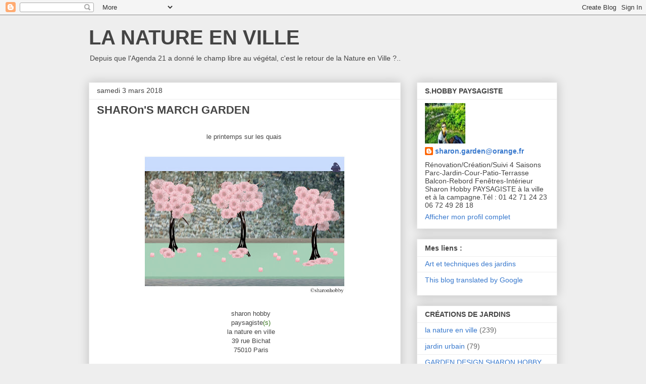

--- FILE ---
content_type: text/html; charset=UTF-8
request_url: https://lanatureenville.blogspot.com/2018/03/
body_size: 11251
content:
<!DOCTYPE html>
<html class='v2' dir='ltr' lang='fr'>
<head>
<link href='https://www.blogger.com/static/v1/widgets/335934321-css_bundle_v2.css' rel='stylesheet' type='text/css'/>
<meta content='width=1100' name='viewport'/>
<meta content='text/html; charset=UTF-8' http-equiv='Content-Type'/>
<meta content='blogger' name='generator'/>
<link href='https://lanatureenville.blogspot.com/favicon.ico' rel='icon' type='image/x-icon'/>
<link href='http://lanatureenville.blogspot.com/2018/03/' rel='canonical'/>
<link rel="alternate" type="application/atom+xml" title="LA NATURE EN VILLE - Atom" href="https://lanatureenville.blogspot.com/feeds/posts/default" />
<link rel="alternate" type="application/rss+xml" title="LA NATURE EN VILLE - RSS" href="https://lanatureenville.blogspot.com/feeds/posts/default?alt=rss" />
<link rel="service.post" type="application/atom+xml" title="LA NATURE EN VILLE - Atom" href="https://www.blogger.com/feeds/501627613405518469/posts/default" />
<!--Can't find substitution for tag [blog.ieCssRetrofitLinks]-->
<meta content='http://lanatureenville.blogspot.com/2018/03/' property='og:url'/>
<meta content='LA NATURE EN VILLE' property='og:title'/>
<meta content='Depuis que l&#39;Agenda 21 a donné le champ libre au végétal, c&#39;est le retour de la Nature en Ville ?..' property='og:description'/>
<title>LA NATURE EN VILLE: mars 2018</title>
<style id='page-skin-1' type='text/css'><!--
/*
-----------------------------------------------
Blogger Template Style
Name:     Awesome Inc.
Designer: Tina Chen
URL:      tinachen.org
----------------------------------------------- */
/* Content
----------------------------------------------- */
body {
font: normal normal 13px Arial, Tahoma, Helvetica, FreeSans, sans-serif;
color: #444444;
background: #eeeeee none repeat scroll top left;
}
html body .content-outer {
min-width: 0;
max-width: 100%;
width: 100%;
}
a:link {
text-decoration: none;
color: #3778cd;
}
a:visited {
text-decoration: none;
color: #4d469c;
}
a:hover {
text-decoration: underline;
color: #3778cd;
}
.body-fauxcolumn-outer .cap-top {
position: absolute;
z-index: 1;
height: 276px;
width: 100%;
background: transparent none repeat-x scroll top left;
_background-image: none;
}
/* Columns
----------------------------------------------- */
.content-inner {
padding: 0;
}
.header-inner .section {
margin: 0 16px;
}
.tabs-inner .section {
margin: 0 16px;
}
.main-inner {
padding-top: 30px;
}
.main-inner .column-center-inner,
.main-inner .column-left-inner,
.main-inner .column-right-inner {
padding: 0 5px;
}
*+html body .main-inner .column-center-inner {
margin-top: -30px;
}
#layout .main-inner .column-center-inner {
margin-top: 0;
}
/* Header
----------------------------------------------- */
.header-outer {
margin: 0 0 0 0;
background: transparent none repeat scroll 0 0;
}
.Header h1 {
font: normal bold 40px Arial, Tahoma, Helvetica, FreeSans, sans-serif;
color: #444444;
text-shadow: 0 0 -1px #000000;
}
.Header h1 a {
color: #444444;
}
.Header .description {
font: normal normal 14px Arial, Tahoma, Helvetica, FreeSans, sans-serif;
color: #444444;
}
.header-inner .Header .titlewrapper,
.header-inner .Header .descriptionwrapper {
padding-left: 0;
padding-right: 0;
margin-bottom: 0;
}
.header-inner .Header .titlewrapper {
padding-top: 22px;
}
/* Tabs
----------------------------------------------- */
.tabs-outer {
overflow: hidden;
position: relative;
background: #eeeeee url(//www.blogblog.com/1kt/awesomeinc/tabs_gradient_light.png) repeat scroll 0 0;
}
#layout .tabs-outer {
overflow: visible;
}
.tabs-cap-top, .tabs-cap-bottom {
position: absolute;
width: 100%;
border-top: 1px solid #999999;
}
.tabs-cap-bottom {
bottom: 0;
}
.tabs-inner .widget li a {
display: inline-block;
margin: 0;
padding: .6em 1.5em;
font: normal bold 14px Arial, Tahoma, Helvetica, FreeSans, sans-serif;
color: #444444;
border-top: 1px solid #999999;
border-bottom: 1px solid #999999;
border-left: 1px solid #999999;
height: 16px;
line-height: 16px;
}
.tabs-inner .widget li:last-child a {
border-right: 1px solid #999999;
}
.tabs-inner .widget li.selected a, .tabs-inner .widget li a:hover {
background: #666666 url(//www.blogblog.com/1kt/awesomeinc/tabs_gradient_light.png) repeat-x scroll 0 -100px;
color: #ffffff;
}
/* Headings
----------------------------------------------- */
h2 {
font: normal bold 14px Arial, Tahoma, Helvetica, FreeSans, sans-serif;
color: #444444;
}
/* Widgets
----------------------------------------------- */
.main-inner .section {
margin: 0 27px;
padding: 0;
}
.main-inner .column-left-outer,
.main-inner .column-right-outer {
margin-top: 0;
}
#layout .main-inner .column-left-outer,
#layout .main-inner .column-right-outer {
margin-top: 0;
}
.main-inner .column-left-inner,
.main-inner .column-right-inner {
background: transparent none repeat 0 0;
-moz-box-shadow: 0 0 0 rgba(0, 0, 0, .2);
-webkit-box-shadow: 0 0 0 rgba(0, 0, 0, .2);
-goog-ms-box-shadow: 0 0 0 rgba(0, 0, 0, .2);
box-shadow: 0 0 0 rgba(0, 0, 0, .2);
-moz-border-radius: 0;
-webkit-border-radius: 0;
-goog-ms-border-radius: 0;
border-radius: 0;
}
#layout .main-inner .column-left-inner,
#layout .main-inner .column-right-inner {
margin-top: 0;
}
.sidebar .widget {
font: normal normal 14px Arial, Tahoma, Helvetica, FreeSans, sans-serif;
color: #444444;
}
.sidebar .widget a:link {
color: #3778cd;
}
.sidebar .widget a:visited {
color: #4d469c;
}
.sidebar .widget a:hover {
color: #3778cd;
}
.sidebar .widget h2 {
text-shadow: 0 0 -1px #000000;
}
.main-inner .widget {
background-color: #ffffff;
border: 1px solid #eeeeee;
padding: 0 15px 15px;
margin: 20px -16px;
-moz-box-shadow: 0 0 20px rgba(0, 0, 0, .2);
-webkit-box-shadow: 0 0 20px rgba(0, 0, 0, .2);
-goog-ms-box-shadow: 0 0 20px rgba(0, 0, 0, .2);
box-shadow: 0 0 20px rgba(0, 0, 0, .2);
-moz-border-radius: 0;
-webkit-border-radius: 0;
-goog-ms-border-radius: 0;
border-radius: 0;
}
.main-inner .widget h2 {
margin: 0 -15px;
padding: .6em 15px .5em;
border-bottom: 1px solid transparent;
}
.footer-inner .widget h2 {
padding: 0 0 .4em;
border-bottom: 1px solid transparent;
}
.main-inner .widget h2 + div, .footer-inner .widget h2 + div {
border-top: 1px solid #eeeeee;
padding-top: 8px;
}
.main-inner .widget .widget-content {
margin: 0 -15px;
padding: 7px 15px 0;
}
.main-inner .widget ul, .main-inner .widget #ArchiveList ul.flat {
margin: -8px -15px 0;
padding: 0;
list-style: none;
}
.main-inner .widget #ArchiveList {
margin: -8px 0 0;
}
.main-inner .widget ul li, .main-inner .widget #ArchiveList ul.flat li {
padding: .5em 15px;
text-indent: 0;
color: #666666;
border-top: 1px solid #eeeeee;
border-bottom: 1px solid transparent;
}
.main-inner .widget #ArchiveList ul li {
padding-top: .25em;
padding-bottom: .25em;
}
.main-inner .widget ul li:first-child, .main-inner .widget #ArchiveList ul.flat li:first-child {
border-top: none;
}
.main-inner .widget ul li:last-child, .main-inner .widget #ArchiveList ul.flat li:last-child {
border-bottom: none;
}
.post-body {
position: relative;
}
.main-inner .widget .post-body ul {
padding: 0 2.5em;
margin: .5em 0;
list-style: disc;
}
.main-inner .widget .post-body ul li {
padding: 0.25em 0;
margin-bottom: .25em;
color: #444444;
border: none;
}
.footer-inner .widget ul {
padding: 0;
list-style: none;
}
.widget .zippy {
color: #666666;
}
/* Posts
----------------------------------------------- */
body .main-inner .Blog {
padding: 0;
margin-bottom: 1em;
background-color: transparent;
border: none;
-moz-box-shadow: 0 0 0 rgba(0, 0, 0, 0);
-webkit-box-shadow: 0 0 0 rgba(0, 0, 0, 0);
-goog-ms-box-shadow: 0 0 0 rgba(0, 0, 0, 0);
box-shadow: 0 0 0 rgba(0, 0, 0, 0);
}
.main-inner .section:last-child .Blog:last-child {
padding: 0;
margin-bottom: 1em;
}
.main-inner .widget h2.date-header {
margin: 0 -15px 1px;
padding: 0 0 0 0;
font: normal normal 14px Arial, Tahoma, Helvetica, FreeSans, sans-serif;
color: #444444;
background: transparent none no-repeat scroll top left;
border-top: 0 solid #eeeeee;
border-bottom: 1px solid transparent;
-moz-border-radius-topleft: 0;
-moz-border-radius-topright: 0;
-webkit-border-top-left-radius: 0;
-webkit-border-top-right-radius: 0;
border-top-left-radius: 0;
border-top-right-radius: 0;
position: static;
bottom: 100%;
right: 15px;
text-shadow: 0 0 -1px #000000;
}
.main-inner .widget h2.date-header span {
font: normal normal 14px Arial, Tahoma, Helvetica, FreeSans, sans-serif;
display: block;
padding: .5em 15px;
border-left: 0 solid #eeeeee;
border-right: 0 solid #eeeeee;
}
.date-outer {
position: relative;
margin: 30px 0 20px;
padding: 0 15px;
background-color: #ffffff;
border: 1px solid #eeeeee;
-moz-box-shadow: 0 0 20px rgba(0, 0, 0, .2);
-webkit-box-shadow: 0 0 20px rgba(0, 0, 0, .2);
-goog-ms-box-shadow: 0 0 20px rgba(0, 0, 0, .2);
box-shadow: 0 0 20px rgba(0, 0, 0, .2);
-moz-border-radius: 0;
-webkit-border-radius: 0;
-goog-ms-border-radius: 0;
border-radius: 0;
}
.date-outer:first-child {
margin-top: 0;
}
.date-outer:last-child {
margin-bottom: 20px;
-moz-border-radius-bottomleft: 0;
-moz-border-radius-bottomright: 0;
-webkit-border-bottom-left-radius: 0;
-webkit-border-bottom-right-radius: 0;
-goog-ms-border-bottom-left-radius: 0;
-goog-ms-border-bottom-right-radius: 0;
border-bottom-left-radius: 0;
border-bottom-right-radius: 0;
}
.date-posts {
margin: 0 -15px;
padding: 0 15px;
clear: both;
}
.post-outer, .inline-ad {
border-top: 1px solid #eeeeee;
margin: 0 -15px;
padding: 15px 15px;
}
.post-outer {
padding-bottom: 10px;
}
.post-outer:first-child {
padding-top: 0;
border-top: none;
}
.post-outer:last-child, .inline-ad:last-child {
border-bottom: none;
}
.post-body {
position: relative;
}
.post-body img {
padding: 8px;
background: transparent;
border: 1px solid transparent;
-moz-box-shadow: 0 0 0 rgba(0, 0, 0, .2);
-webkit-box-shadow: 0 0 0 rgba(0, 0, 0, .2);
box-shadow: 0 0 0 rgba(0, 0, 0, .2);
-moz-border-radius: 0;
-webkit-border-radius: 0;
border-radius: 0;
}
h3.post-title, h4 {
font: normal bold 22px Arial, Tahoma, Helvetica, FreeSans, sans-serif;
color: #444444;
}
h3.post-title a {
font: normal bold 22px Arial, Tahoma, Helvetica, FreeSans, sans-serif;
color: #444444;
}
h3.post-title a:hover {
color: #3778cd;
text-decoration: underline;
}
.post-header {
margin: 0 0 1em;
}
.post-body {
line-height: 1.4;
}
.post-outer h2 {
color: #444444;
}
.post-footer {
margin: 1.5em 0 0;
}
#blog-pager {
padding: 15px;
font-size: 120%;
background-color: #ffffff;
border: 1px solid #eeeeee;
-moz-box-shadow: 0 0 20px rgba(0, 0, 0, .2);
-webkit-box-shadow: 0 0 20px rgba(0, 0, 0, .2);
-goog-ms-box-shadow: 0 0 20px rgba(0, 0, 0, .2);
box-shadow: 0 0 20px rgba(0, 0, 0, .2);
-moz-border-radius: 0;
-webkit-border-radius: 0;
-goog-ms-border-radius: 0;
border-radius: 0;
-moz-border-radius-topleft: 0;
-moz-border-radius-topright: 0;
-webkit-border-top-left-radius: 0;
-webkit-border-top-right-radius: 0;
-goog-ms-border-top-left-radius: 0;
-goog-ms-border-top-right-radius: 0;
border-top-left-radius: 0;
border-top-right-radius-topright: 0;
margin-top: 1em;
}
.blog-feeds, .post-feeds {
margin: 1em 0;
text-align: center;
color: #444444;
}
.blog-feeds a, .post-feeds a {
color: #3778cd;
}
.blog-feeds a:visited, .post-feeds a:visited {
color: #4d469c;
}
.blog-feeds a:hover, .post-feeds a:hover {
color: #3778cd;
}
.post-outer .comments {
margin-top: 2em;
}
/* Comments
----------------------------------------------- */
.comments .comments-content .icon.blog-author {
background-repeat: no-repeat;
background-image: url([data-uri]);
}
.comments .comments-content .loadmore a {
border-top: 1px solid #999999;
border-bottom: 1px solid #999999;
}
.comments .continue {
border-top: 2px solid #999999;
}
/* Footer
----------------------------------------------- */
.footer-outer {
margin: -20px 0 -1px;
padding: 20px 0 0;
color: #444444;
overflow: hidden;
}
.footer-fauxborder-left {
border-top: 1px solid #eeeeee;
background: #ffffff none repeat scroll 0 0;
-moz-box-shadow: 0 0 20px rgba(0, 0, 0, .2);
-webkit-box-shadow: 0 0 20px rgba(0, 0, 0, .2);
-goog-ms-box-shadow: 0 0 20px rgba(0, 0, 0, .2);
box-shadow: 0 0 20px rgba(0, 0, 0, .2);
margin: 0 -20px;
}
/* Mobile
----------------------------------------------- */
body.mobile {
background-size: auto;
}
.mobile .body-fauxcolumn-outer {
background: transparent none repeat scroll top left;
}
*+html body.mobile .main-inner .column-center-inner {
margin-top: 0;
}
.mobile .main-inner .widget {
padding: 0 0 15px;
}
.mobile .main-inner .widget h2 + div,
.mobile .footer-inner .widget h2 + div {
border-top: none;
padding-top: 0;
}
.mobile .footer-inner .widget h2 {
padding: 0.5em 0;
border-bottom: none;
}
.mobile .main-inner .widget .widget-content {
margin: 0;
padding: 7px 0 0;
}
.mobile .main-inner .widget ul,
.mobile .main-inner .widget #ArchiveList ul.flat {
margin: 0 -15px 0;
}
.mobile .main-inner .widget h2.date-header {
right: 0;
}
.mobile .date-header span {
padding: 0.4em 0;
}
.mobile .date-outer:first-child {
margin-bottom: 0;
border: 1px solid #eeeeee;
-moz-border-radius-topleft: 0;
-moz-border-radius-topright: 0;
-webkit-border-top-left-radius: 0;
-webkit-border-top-right-radius: 0;
-goog-ms-border-top-left-radius: 0;
-goog-ms-border-top-right-radius: 0;
border-top-left-radius: 0;
border-top-right-radius: 0;
}
.mobile .date-outer {
border-color: #eeeeee;
border-width: 0 1px 1px;
}
.mobile .date-outer:last-child {
margin-bottom: 0;
}
.mobile .main-inner {
padding: 0;
}
.mobile .header-inner .section {
margin: 0;
}
.mobile .post-outer, .mobile .inline-ad {
padding: 5px 0;
}
.mobile .tabs-inner .section {
margin: 0 10px;
}
.mobile .main-inner .widget h2 {
margin: 0;
padding: 0;
}
.mobile .main-inner .widget h2.date-header span {
padding: 0;
}
.mobile .main-inner .widget .widget-content {
margin: 0;
padding: 7px 0 0;
}
.mobile #blog-pager {
border: 1px solid transparent;
background: #ffffff none repeat scroll 0 0;
}
.mobile .main-inner .column-left-inner,
.mobile .main-inner .column-right-inner {
background: transparent none repeat 0 0;
-moz-box-shadow: none;
-webkit-box-shadow: none;
-goog-ms-box-shadow: none;
box-shadow: none;
}
.mobile .date-posts {
margin: 0;
padding: 0;
}
.mobile .footer-fauxborder-left {
margin: 0;
border-top: inherit;
}
.mobile .main-inner .section:last-child .Blog:last-child {
margin-bottom: 0;
}
.mobile-index-contents {
color: #444444;
}
.mobile .mobile-link-button {
background: #3778cd url(//www.blogblog.com/1kt/awesomeinc/tabs_gradient_light.png) repeat scroll 0 0;
}
.mobile-link-button a:link, .mobile-link-button a:visited {
color: #ffffff;
}
.mobile .tabs-inner .PageList .widget-content {
background: transparent;
border-top: 1px solid;
border-color: #999999;
color: #444444;
}
.mobile .tabs-inner .PageList .widget-content .pagelist-arrow {
border-left: 1px solid #999999;
}

--></style>
<style id='template-skin-1' type='text/css'><!--
body {
min-width: 960px;
}
.content-outer, .content-fauxcolumn-outer, .region-inner {
min-width: 960px;
max-width: 960px;
_width: 960px;
}
.main-inner .columns {
padding-left: 0;
padding-right: 310px;
}
.main-inner .fauxcolumn-center-outer {
left: 0;
right: 310px;
/* IE6 does not respect left and right together */
_width: expression(this.parentNode.offsetWidth -
parseInt("0") -
parseInt("310px") + 'px');
}
.main-inner .fauxcolumn-left-outer {
width: 0;
}
.main-inner .fauxcolumn-right-outer {
width: 310px;
}
.main-inner .column-left-outer {
width: 0;
right: 100%;
margin-left: -0;
}
.main-inner .column-right-outer {
width: 310px;
margin-right: -310px;
}
#layout {
min-width: 0;
}
#layout .content-outer {
min-width: 0;
width: 800px;
}
#layout .region-inner {
min-width: 0;
width: auto;
}
body#layout div.add_widget {
padding: 8px;
}
body#layout div.add_widget a {
margin-left: 32px;
}
--></style>
<link href='https://www.blogger.com/dyn-css/authorization.css?targetBlogID=501627613405518469&amp;zx=24189939-9571-421a-b764-4f2c278db67c' media='none' onload='if(media!=&#39;all&#39;)media=&#39;all&#39;' rel='stylesheet'/><noscript><link href='https://www.blogger.com/dyn-css/authorization.css?targetBlogID=501627613405518469&amp;zx=24189939-9571-421a-b764-4f2c278db67c' rel='stylesheet'/></noscript>
<meta name='google-adsense-platform-account' content='ca-host-pub-1556223355139109'/>
<meta name='google-adsense-platform-domain' content='blogspot.com'/>

</head>
<body class='loading variant-light'>
<div class='navbar section' id='navbar' name='Navbar'><div class='widget Navbar' data-version='1' id='Navbar1'><script type="text/javascript">
    function setAttributeOnload(object, attribute, val) {
      if(window.addEventListener) {
        window.addEventListener('load',
          function(){ object[attribute] = val; }, false);
      } else {
        window.attachEvent('onload', function(){ object[attribute] = val; });
      }
    }
  </script>
<div id="navbar-iframe-container"></div>
<script type="text/javascript" src="https://apis.google.com/js/platform.js"></script>
<script type="text/javascript">
      gapi.load("gapi.iframes:gapi.iframes.style.bubble", function() {
        if (gapi.iframes && gapi.iframes.getContext) {
          gapi.iframes.getContext().openChild({
              url: 'https://www.blogger.com/navbar/501627613405518469?origin\x3dhttps://lanatureenville.blogspot.com',
              where: document.getElementById("navbar-iframe-container"),
              id: "navbar-iframe"
          });
        }
      });
    </script><script type="text/javascript">
(function() {
var script = document.createElement('script');
script.type = 'text/javascript';
script.src = '//pagead2.googlesyndication.com/pagead/js/google_top_exp.js';
var head = document.getElementsByTagName('head')[0];
if (head) {
head.appendChild(script);
}})();
</script>
</div></div>
<div class='body-fauxcolumns'>
<div class='fauxcolumn-outer body-fauxcolumn-outer'>
<div class='cap-top'>
<div class='cap-left'></div>
<div class='cap-right'></div>
</div>
<div class='fauxborder-left'>
<div class='fauxborder-right'></div>
<div class='fauxcolumn-inner'>
</div>
</div>
<div class='cap-bottom'>
<div class='cap-left'></div>
<div class='cap-right'></div>
</div>
</div>
</div>
<div class='content'>
<div class='content-fauxcolumns'>
<div class='fauxcolumn-outer content-fauxcolumn-outer'>
<div class='cap-top'>
<div class='cap-left'></div>
<div class='cap-right'></div>
</div>
<div class='fauxborder-left'>
<div class='fauxborder-right'></div>
<div class='fauxcolumn-inner'>
</div>
</div>
<div class='cap-bottom'>
<div class='cap-left'></div>
<div class='cap-right'></div>
</div>
</div>
</div>
<div class='content-outer'>
<div class='content-cap-top cap-top'>
<div class='cap-left'></div>
<div class='cap-right'></div>
</div>
<div class='fauxborder-left content-fauxborder-left'>
<div class='fauxborder-right content-fauxborder-right'></div>
<div class='content-inner'>
<header>
<div class='header-outer'>
<div class='header-cap-top cap-top'>
<div class='cap-left'></div>
<div class='cap-right'></div>
</div>
<div class='fauxborder-left header-fauxborder-left'>
<div class='fauxborder-right header-fauxborder-right'></div>
<div class='region-inner header-inner'>
<div class='header section' id='header' name='En-tête'><div class='widget Header' data-version='1' id='Header1'>
<div id='header-inner'>
<div class='titlewrapper'>
<h1 class='title'>
<a href='https://lanatureenville.blogspot.com/'>
LA NATURE EN VILLE
</a>
</h1>
</div>
<div class='descriptionwrapper'>
<p class='description'><span>Depuis que l'Agenda 21 a donné le champ libre au végétal, c'est le retour de la Nature en Ville ?..</span></p>
</div>
</div>
</div></div>
</div>
</div>
<div class='header-cap-bottom cap-bottom'>
<div class='cap-left'></div>
<div class='cap-right'></div>
</div>
</div>
</header>
<div class='tabs-outer'>
<div class='tabs-cap-top cap-top'>
<div class='cap-left'></div>
<div class='cap-right'></div>
</div>
<div class='fauxborder-left tabs-fauxborder-left'>
<div class='fauxborder-right tabs-fauxborder-right'></div>
<div class='region-inner tabs-inner'>
<div class='tabs no-items section' id='crosscol' name='Toutes les colonnes'></div>
<div class='tabs no-items section' id='crosscol-overflow' name='Cross-Column 2'></div>
</div>
</div>
<div class='tabs-cap-bottom cap-bottom'>
<div class='cap-left'></div>
<div class='cap-right'></div>
</div>
</div>
<div class='main-outer'>
<div class='main-cap-top cap-top'>
<div class='cap-left'></div>
<div class='cap-right'></div>
</div>
<div class='fauxborder-left main-fauxborder-left'>
<div class='fauxborder-right main-fauxborder-right'></div>
<div class='region-inner main-inner'>
<div class='columns fauxcolumns'>
<div class='fauxcolumn-outer fauxcolumn-center-outer'>
<div class='cap-top'>
<div class='cap-left'></div>
<div class='cap-right'></div>
</div>
<div class='fauxborder-left'>
<div class='fauxborder-right'></div>
<div class='fauxcolumn-inner'>
</div>
</div>
<div class='cap-bottom'>
<div class='cap-left'></div>
<div class='cap-right'></div>
</div>
</div>
<div class='fauxcolumn-outer fauxcolumn-left-outer'>
<div class='cap-top'>
<div class='cap-left'></div>
<div class='cap-right'></div>
</div>
<div class='fauxborder-left'>
<div class='fauxborder-right'></div>
<div class='fauxcolumn-inner'>
</div>
</div>
<div class='cap-bottom'>
<div class='cap-left'></div>
<div class='cap-right'></div>
</div>
</div>
<div class='fauxcolumn-outer fauxcolumn-right-outer'>
<div class='cap-top'>
<div class='cap-left'></div>
<div class='cap-right'></div>
</div>
<div class='fauxborder-left'>
<div class='fauxborder-right'></div>
<div class='fauxcolumn-inner'>
</div>
</div>
<div class='cap-bottom'>
<div class='cap-left'></div>
<div class='cap-right'></div>
</div>
</div>
<!-- corrects IE6 width calculation -->
<div class='columns-inner'>
<div class='column-center-outer'>
<div class='column-center-inner'>
<div class='main section' id='main' name='Principal'><div class='widget Blog' data-version='1' id='Blog1'>
<div class='blog-posts hfeed'>

          <div class="date-outer">
        
<h2 class='date-header'><span>samedi 3 mars 2018</span></h2>

          <div class="date-posts">
        
<div class='post-outer'>
<div class='post hentry uncustomized-post-template' itemprop='blogPost' itemscope='itemscope' itemtype='http://schema.org/BlogPosting'>
<meta content='https://blogger.googleusercontent.com/img/b/R29vZ2xl/AVvXsEgSLI-8oNmgR2NWG0WIT2HSLWqOgjL3oFiesdu1yQOD0JPx_6PHE3Vr8v7edE3PSQVHdiek2qlJj1O2tXdf7dosWhMTBkn1_XFu7mBzrfgXqHBgL9XnU0xp_vzUE0V5hL7cX2XbMZbOhIkM/s400/printemps%25C2%25A9gardengrafic+sharon+hobby.jpg' itemprop='image_url'/>
<meta content='501627613405518469' itemprop='blogId'/>
<meta content='9067641995241228030' itemprop='postId'/>
<a name='9067641995241228030'></a>
<h3 class='post-title entry-title' itemprop='name'>
<a href='https://lanatureenville.blogspot.com/2018/03/sharons-march-garden.html'>SHAROn'S MARCH GARDEN</a>
</h3>
<div class='post-header'>
<div class='post-header-line-1'></div>
</div>
<div class='post-body entry-content' id='post-body-9067641995241228030' itemprop='description articleBody'>
<div class="separator" style="clear: both; text-align: center;">
<br /></div>
<div class="separator" style="clear: both; text-align: center;">
le printemps sur les quais&nbsp;</div>
<div class="separator" style="clear: both; text-align: center;">
<br /></div>
<div class="separator" style="clear: both; text-align: center;">
<a href="https://blogger.googleusercontent.com/img/b/R29vZ2xl/AVvXsEgSLI-8oNmgR2NWG0WIT2HSLWqOgjL3oFiesdu1yQOD0JPx_6PHE3Vr8v7edE3PSQVHdiek2qlJj1O2tXdf7dosWhMTBkn1_XFu7mBzrfgXqHBgL9XnU0xp_vzUE0V5hL7cX2XbMZbOhIkM/s1600/printemps%25C2%25A9gardengrafic+sharon+hobby.jpg" imageanchor="1" style="margin-left: 1em; margin-right: 1em;"><img border="0" data-original-height="1097" data-original-width="1600" height="273" src="https://blogger.googleusercontent.com/img/b/R29vZ2xl/AVvXsEgSLI-8oNmgR2NWG0WIT2HSLWqOgjL3oFiesdu1yQOD0JPx_6PHE3Vr8v7edE3PSQVHdiek2qlJj1O2tXdf7dosWhMTBkn1_XFu7mBzrfgXqHBgL9XnU0xp_vzUE0V5hL7cX2XbMZbOhIkM/s400/printemps%25C2%25A9gardengrafic+sharon+hobby.jpg" width="400" /></a></div>
<br />
<div class="post-body entry-content" id="post-body-8509254132086315292" itemprop="description articleBody" style="font-family: arial, tahoma, helvetica, freesans, sans-serif; font-size: 13px; line-height: 18px; position: relative; width: 586px;">
<div class="separator" style="clear: both; color: #444444; text-align: center;">
&nbsp; &nbsp; &nbsp; sharon hobby</div>
<div class="separator" style="clear: both; text-align: center;">
<span style="color: #444444;">&nbsp; &nbsp; &nbsp; paysagiste</span><span style="color: #38761d;">(s)</span></div>
<div class="separator" style="clear: both; color: #444444; text-align: center;">
&nbsp; &nbsp; &nbsp; la nature en ville</div>
<div class="separator" style="clear: both; color: #444444; text-align: center;">
&nbsp; &nbsp; &nbsp; 39 rue Bichat</div>
<div class="separator" style="clear: both; color: #444444; text-align: center;">
&nbsp; &nbsp; &nbsp; 75010 Paris</div>
<div class="separator" style="clear: both; color: #444444; text-align: center;">
<br /></div>
<div class="separator" style="clear: both; text-align: center;">
<a href="https://blogger.googleusercontent.com/img/b/R29vZ2xl/AVvXsEixjxwRfaEoDVtYx4VB13iUwfiw6ddebHokk7P9aXvnAa-fYUahx08HYr1yRNsmwX5c3zhNCi0g_3MVWYdBKKEz_Z31_vzp1e2l7QUIJR8Oxd0FKFAx505dYwaHiTM-eaMLtGgAMjJ8f9bc/s1600/lnv+logo+cadre+coupe%25CC%2581.jpg" imageanchor="1" style="margin-left: 1em; margin-right: 1em;"><img border="0" data-original-height="1600" data-original-width="912" height="320" src="https://blogger.googleusercontent.com/img/b/R29vZ2xl/AVvXsEixjxwRfaEoDVtYx4VB13iUwfiw6ddebHokk7P9aXvnAa-fYUahx08HYr1yRNsmwX5c3zhNCi0g_3MVWYdBKKEz_Z31_vzp1e2l7QUIJR8Oxd0FKFAx505dYwaHiTM-eaMLtGgAMjJ8f9bc/s320/lnv+logo+cadre+coupe%25CC%2581.jpg" width="182" /></a></div>
<div class="separator" style="clear: both; color: #444444; text-align: center;">
<br /></div>
<br />
<div style="color: #444444;">
<br /></div>
<div style="clear: both; color: #444444;">
</div>
</div>
<div style='clear: both;'></div>
</div>
<div class='post-footer'>
<div class='post-footer-line post-footer-line-1'>
<span class='post-author vcard'>
Publié par
<span class='fn' itemprop='author' itemscope='itemscope' itemtype='http://schema.org/Person'>
<meta content='https://www.blogger.com/profile/18363557572895969192' itemprop='url'/>
<a class='g-profile' href='https://www.blogger.com/profile/18363557572895969192' rel='author' title='author profile'>
<span itemprop='name'>sharon.garden@orange.fr</span>
</a>
</span>
</span>
<span class='post-timestamp'>
à
<meta content='http://lanatureenville.blogspot.com/2018/03/sharons-march-garden.html' itemprop='url'/>
<a class='timestamp-link' href='https://lanatureenville.blogspot.com/2018/03/sharons-march-garden.html' rel='bookmark' title='permanent link'><abbr class='published' itemprop='datePublished' title='2018-03-03T15:59:00+01:00'>15:59</abbr></a>
</span>
<span class='post-comment-link'>
<a class='comment-link' href='https://www.blogger.com/comment/fullpage/post/501627613405518469/9067641995241228030' onclick=''>
2&#160;commentaires:
  </a>
</span>
<span class='post-icons'>
<span class='item-action'>
<a href='https://www.blogger.com/email-post/501627613405518469/9067641995241228030' title='Envoyer l&#39;article par e-mail'>
<img alt='' class='icon-action' height='13' src='https://resources.blogblog.com/img/icon18_email.gif' width='18'/>
</a>
</span>
<span class='item-control blog-admin pid-1703924843'>
<a href='https://www.blogger.com/post-edit.g?blogID=501627613405518469&postID=9067641995241228030&from=pencil' title='Modifier l&#39;article'>
<img alt='' class='icon-action' height='18' src='https://resources.blogblog.com/img/icon18_edit_allbkg.gif' width='18'/>
</a>
</span>
</span>
<div class='post-share-buttons goog-inline-block'>
</div>
</div>
<div class='post-footer-line post-footer-line-2'>
<span class='post-labels'>
Libellés :
<a href='https://lanatureenville.blogspot.com/search/label/GARDEN%20DESIGN%20SHARON%20HOBBY' rel='tag'>GARDEN DESIGN SHARON HOBBY</a>
</span>
</div>
<div class='post-footer-line post-footer-line-3'>
<span class='post-location'>
</span>
</div>
</div>
</div>
</div>

        </div></div>
      
</div>
<div class='blog-pager' id='blog-pager'>
<span id='blog-pager-newer-link'>
<a class='blog-pager-newer-link' href='https://lanatureenville.blogspot.com/search?updated-max=2019-12-04T16:59:00%2B01:00&amp;max-results=20&amp;reverse-paginate=true' id='Blog1_blog-pager-newer-link' title='Articles plus récents'>Articles plus récents</a>
</span>
<span id='blog-pager-older-link'>
<a class='blog-pager-older-link' href='https://lanatureenville.blogspot.com/search?updated-max=2018-03-03T15:59:00%2B01:00&amp;max-results=20' id='Blog1_blog-pager-older-link' title='Articles plus anciens'>Articles plus anciens</a>
</span>
<a class='home-link' href='https://lanatureenville.blogspot.com/'>Accueil</a>
</div>
<div class='clear'></div>
<div class='blog-feeds'>
<div class='feed-links'>
Inscription à :
<a class='feed-link' href='https://lanatureenville.blogspot.com/feeds/posts/default' target='_blank' type='application/atom+xml'>Commentaires (Atom)</a>
</div>
</div>
</div></div>
</div>
</div>
<div class='column-left-outer'>
<div class='column-left-inner'>
<aside>
</aside>
</div>
</div>
<div class='column-right-outer'>
<div class='column-right-inner'>
<aside>
<div class='sidebar section' id='sidebar-right-1'><div class='widget Profile' data-version='1' id='Profile1'>
<h2>S.HOBBY PAYSAGISTE</h2>
<div class='widget-content'>
<a href='https://www.blogger.com/profile/18363557572895969192'><img alt='Ma photo' class='profile-img' height='80' src='//blogger.googleusercontent.com/img/b/R29vZ2xl/AVvXsEjBGMBEXiCNV08q6FhGAFcixnq4fphoTH0Gaf3K6bkwYayOsPMfGyVeeNVFcKt_QQ14TFUzh3K5cPpO-BYk0yeN10s9yGGVwHAxQggT8bxcC4MwonAfjtylOVgcymZ88tE/s1600/*' width='80'/></a>
<dl class='profile-datablock'>
<dt class='profile-data'>
<a class='profile-name-link g-profile' href='https://www.blogger.com/profile/18363557572895969192' rel='author' style='background-image: url(//www.blogger.com/img/logo-16.png);'>
sharon.garden@orange.fr
</a>
</dt>
<dd class='profile-textblock'>Rénovation/Création/Suivi 4 Saisons
Parc-Jardin-Cour-Patio-Terrasse
Balcon-Rebord Fenêtres-Intérieur
Sharon Hobby PAYSAGISTE à la ville et à la campagne.Tél : 01 42 71 24 23  06 72 49 28 18</dd>
</dl>
<a class='profile-link' href='https://www.blogger.com/profile/18363557572895969192' rel='author'>Afficher mon profil complet</a>
<div class='clear'></div>
</div>
</div><div class='widget LinkList' data-version='1' id='LinkList1'>
<h2>Mes liens :</h2>
<div class='widget-content'>
<ul>
<li><a href='http://lanatureenville.blogspot.com/2007/07/arts-et-techniques-des-jardins.html'>Art et techniques des jardins</a></li>
<li><a href="//www.google.com/translate?u=http://lanatureenville.blogspot.com/&amp;langpair=fr%7Cen&amp;hl=en&amp;ie=UTF8">This blog translated by Google</a></li>
</ul>
<div class='clear'></div>
</div>
</div><div class='widget Label' data-version='1' id='Label1'>
<h2>CRÉATIONS DE JARDINS</h2>
<div class='widget-content list-label-widget-content'>
<ul>
<li>
<a dir='ltr' href='https://lanatureenville.blogspot.com/search/label/la%20nature%20en%20ville'>la nature en ville</a>
<span dir='ltr'>(239)</span>
</li>
<li>
<a dir='ltr' href='https://lanatureenville.blogspot.com/search/label/jardin%20urbain'>jardin urbain</a>
<span dir='ltr'>(79)</span>
</li>
<li>
<a dir='ltr' href='https://lanatureenville.blogspot.com/search/label/GARDEN%20DESIGN%20SHARON%20HOBBY'>GARDEN DESIGN SHARON HOBBY</a>
<span dir='ltr'>(46)</span>
</li>
<li>
<a dir='ltr' href='https://lanatureenville.blogspot.com/search/label/jardins%20campagne'>jardins campagne</a>
<span dir='ltr'>(28)</span>
</li>
<li>
<a dir='ltr' href='https://lanatureenville.blogspot.com/search/label/FLEURS'>FLEURS</a>
<span dir='ltr'>(26)</span>
</li>
<li>
<a dir='ltr' href='https://lanatureenville.blogspot.com/search/label/SHARON%20HOBBY%20PAYSAGISTE'>SHARON HOBBY PAYSAGISTE</a>
<span dir='ltr'>(20)</span>
</li>
<li>
<a dir='ltr' href='https://lanatureenville.blogspot.com/search/label/potager%20et%20verger%20paris'>potager et verger paris</a>
<span dir='ltr'>(20)</span>
</li>
<li>
<a dir='ltr' href='https://lanatureenville.blogspot.com/search/label/Street%20Art'>Street Art</a>
<span dir='ltr'>(16)</span>
</li>
<li>
<a dir='ltr' href='https://lanatureenville.blogspot.com/search/label/PARC'>PARC</a>
<span dir='ltr'>(13)</span>
</li>
<li>
<a dir='ltr' href='https://lanatureenville.blogspot.com/search/label/S.HOBBY%20ECRITS'>S.HOBBY ECRITS</a>
<span dir='ltr'>(13)</span>
</li>
<li>
<a dir='ltr' href='https://lanatureenville.blogspot.com/search/label/jardin%20de%20ville'>jardin de ville</a>
<span dir='ltr'>(10)</span>
</li>
<li>
<a dir='ltr' href='https://lanatureenville.blogspot.com/search/label/DESSINS'>DESSINS</a>
<span dir='ltr'>(7)</span>
</li>
<li>
<a dir='ltr' href='https://lanatureenville.blogspot.com/search/label/Rebords%20Fen%C3%AAtres'>Rebords Fenêtres</a>
<span dir='ltr'>(7)</span>
</li>
<li>
<a dir='ltr' href='https://lanatureenville.blogspot.com/search/label/Terrasse'>Terrasse</a>
<span dir='ltr'>(7)</span>
</li>
<li>
<a dir='ltr' href='https://lanatureenville.blogspot.com/search/label/cour'>cour</a>
<span dir='ltr'>(7)</span>
</li>
<li>
<a dir='ltr' href='https://lanatureenville.blogspot.com/search/label/JARDINS%20HISTORIQUES'>JARDINS HISTORIQUES</a>
<span dir='ltr'>(6)</span>
</li>
<li>
<a dir='ltr' href='https://lanatureenville.blogspot.com/search/label/Balcon'>Balcon</a>
<span dir='ltr'>(5)</span>
</li>
<li>
<a dir='ltr' href='https://lanatureenville.blogspot.com/search/label/INSIDE%20GARDENS'>INSIDE GARDENS</a>
<span dir='ltr'>(5)</span>
</li>
<li>
<a dir='ltr' href='https://lanatureenville.blogspot.com/search/label/BALCON%20FILANT'>BALCON FILANT</a>
<span dir='ltr'>(3)</span>
</li>
<li>
<a dir='ltr' href='https://lanatureenville.blogspot.com/search/label/agenda%2021'>agenda 21</a>
<span dir='ltr'>(3)</span>
</li>
<li>
<a dir='ltr' href='https://lanatureenville.blogspot.com/search/label/jardinage%20p%C3%A9dagogique'>jardinage pédagogique</a>
<span dir='ltr'>(3)</span>
</li>
<li>
<a dir='ltr' href='https://lanatureenville.blogspot.com/search/label/AVANT-APR%C3%88S'>AVANT-APRÈS</a>
<span dir='ltr'>(1)</span>
</li>
<li>
<a dir='ltr' href='https://lanatureenville.blogspot.com/search/label/Sharon%20F%20HOBBY'>Sharon F HOBBY</a>
<span dir='ltr'>(1)</span>
</li>
</ul>
<div class='clear'></div>
</div>
</div></div>
<table border='0' cellpadding='0' cellspacing='0' class='section-columns columns-2'>
<tbody>
<tr>
<td class='first columns-cell'>
<div class='sidebar section' id='sidebar-right-2-1'><div class='widget BlogArchive' data-version='1' id='BlogArchive1'>
<h2>Archives du blog</h2>
<div class='widget-content'>
<div id='ArchiveList'>
<div id='BlogArchive1_ArchiveList'>
<ul class='flat'>
<li class='archivedate'>
<a href='https://lanatureenville.blogspot.com/2025/08/'>août</a> (1)
      </li>
<li class='archivedate'>
<a href='https://lanatureenville.blogspot.com/2025/07/'>juillet</a> (1)
      </li>
<li class='archivedate'>
<a href='https://lanatureenville.blogspot.com/2025/06/'>juin</a> (1)
      </li>
<li class='archivedate'>
<a href='https://lanatureenville.blogspot.com/2025/05/'>mai</a> (1)
      </li>
<li class='archivedate'>
<a href='https://lanatureenville.blogspot.com/2025/04/'>avril</a> (1)
      </li>
<li class='archivedate'>
<a href='https://lanatureenville.blogspot.com/2025/03/'>mars</a> (1)
      </li>
<li class='archivedate'>
<a href='https://lanatureenville.blogspot.com/2025/02/'>février</a> (1)
      </li>
<li class='archivedate'>
<a href='https://lanatureenville.blogspot.com/2025/01/'>janvier</a> (1)
      </li>
<li class='archivedate'>
<a href='https://lanatureenville.blogspot.com/2024/12/'>décembre</a> (1)
      </li>
<li class='archivedate'>
<a href='https://lanatureenville.blogspot.com/2024/11/'>novembre</a> (1)
      </li>
<li class='archivedate'>
<a href='https://lanatureenville.blogspot.com/2024/10/'>octobre</a> (1)
      </li>
<li class='archivedate'>
<a href='https://lanatureenville.blogspot.com/2024/09/'>septembre</a> (1)
      </li>
<li class='archivedate'>
<a href='https://lanatureenville.blogspot.com/2024/08/'>août</a> (1)
      </li>
<li class='archivedate'>
<a href='https://lanatureenville.blogspot.com/2024/07/'>juillet</a> (1)
      </li>
<li class='archivedate'>
<a href='https://lanatureenville.blogspot.com/2024/06/'>juin</a> (1)
      </li>
<li class='archivedate'>
<a href='https://lanatureenville.blogspot.com/2024/05/'>mai</a> (1)
      </li>
<li class='archivedate'>
<a href='https://lanatureenville.blogspot.com/2024/04/'>avril</a> (1)
      </li>
<li class='archivedate'>
<a href='https://lanatureenville.blogspot.com/2024/03/'>mars</a> (1)
      </li>
<li class='archivedate'>
<a href='https://lanatureenville.blogspot.com/2024/02/'>février</a> (1)
      </li>
<li class='archivedate'>
<a href='https://lanatureenville.blogspot.com/2024/01/'>janvier</a> (1)
      </li>
<li class='archivedate'>
<a href='https://lanatureenville.blogspot.com/2023/10/'>octobre</a> (1)
      </li>
<li class='archivedate'>
<a href='https://lanatureenville.blogspot.com/2023/09/'>septembre</a> (1)
      </li>
<li class='archivedate'>
<a href='https://lanatureenville.blogspot.com/2023/08/'>août</a> (1)
      </li>
<li class='archivedate'>
<a href='https://lanatureenville.blogspot.com/2023/07/'>juillet</a> (1)
      </li>
<li class='archivedate'>
<a href='https://lanatureenville.blogspot.com/2023/06/'>juin</a> (1)
      </li>
<li class='archivedate'>
<a href='https://lanatureenville.blogspot.com/2023/05/'>mai</a> (1)
      </li>
<li class='archivedate'>
<a href='https://lanatureenville.blogspot.com/2023/03/'>mars</a> (1)
      </li>
<li class='archivedate'>
<a href='https://lanatureenville.blogspot.com/2023/01/'>janvier</a> (1)
      </li>
<li class='archivedate'>
<a href='https://lanatureenville.blogspot.com/2022/07/'>juillet</a> (1)
      </li>
<li class='archivedate'>
<a href='https://lanatureenville.blogspot.com/2022/06/'>juin</a> (1)
      </li>
<li class='archivedate'>
<a href='https://lanatureenville.blogspot.com/2022/03/'>mars</a> (1)
      </li>
<li class='archivedate'>
<a href='https://lanatureenville.blogspot.com/2022/01/'>janvier</a> (1)
      </li>
<li class='archivedate'>
<a href='https://lanatureenville.blogspot.com/2021/09/'>septembre</a> (1)
      </li>
<li class='archivedate'>
<a href='https://lanatureenville.blogspot.com/2021/08/'>août</a> (1)
      </li>
<li class='archivedate'>
<a href='https://lanatureenville.blogspot.com/2021/07/'>juillet</a> (1)
      </li>
<li class='archivedate'>
<a href='https://lanatureenville.blogspot.com/2021/06/'>juin</a> (1)
      </li>
<li class='archivedate'>
<a href='https://lanatureenville.blogspot.com/2021/05/'>mai</a> (1)
      </li>
<li class='archivedate'>
<a href='https://lanatureenville.blogspot.com/2021/04/'>avril</a> (1)
      </li>
<li class='archivedate'>
<a href='https://lanatureenville.blogspot.com/2021/03/'>mars</a> (1)
      </li>
<li class='archivedate'>
<a href='https://lanatureenville.blogspot.com/2021/02/'>février</a> (1)
      </li>
<li class='archivedate'>
<a href='https://lanatureenville.blogspot.com/2020/09/'>septembre</a> (1)
      </li>
<li class='archivedate'>
<a href='https://lanatureenville.blogspot.com/2020/08/'>août</a> (1)
      </li>
<li class='archivedate'>
<a href='https://lanatureenville.blogspot.com/2020/07/'>juillet</a> (1)
      </li>
<li class='archivedate'>
<a href='https://lanatureenville.blogspot.com/2020/06/'>juin</a> (1)
      </li>
<li class='archivedate'>
<a href='https://lanatureenville.blogspot.com/2020/05/'>mai</a> (1)
      </li>
<li class='archivedate'>
<a href='https://lanatureenville.blogspot.com/2020/04/'>avril</a> (1)
      </li>
<li class='archivedate'>
<a href='https://lanatureenville.blogspot.com/2020/03/'>mars</a> (1)
      </li>
<li class='archivedate'>
<a href='https://lanatureenville.blogspot.com/2020/02/'>février</a> (1)
      </li>
<li class='archivedate'>
<a href='https://lanatureenville.blogspot.com/2020/01/'>janvier</a> (1)
      </li>
<li class='archivedate'>
<a href='https://lanatureenville.blogspot.com/2019/12/'>décembre</a> (1)
      </li>
<li class='archivedate'>
<a href='https://lanatureenville.blogspot.com/2019/11/'>novembre</a> (1)
      </li>
<li class='archivedate'>
<a href='https://lanatureenville.blogspot.com/2019/10/'>octobre</a> (1)
      </li>
<li class='archivedate'>
<a href='https://lanatureenville.blogspot.com/2019/09/'>septembre</a> (1)
      </li>
<li class='archivedate'>
<a href='https://lanatureenville.blogspot.com/2019/08/'>août</a> (1)
      </li>
<li class='archivedate'>
<a href='https://lanatureenville.blogspot.com/2019/07/'>juillet</a> (1)
      </li>
<li class='archivedate'>
<a href='https://lanatureenville.blogspot.com/2019/05/'>mai</a> (2)
      </li>
<li class='archivedate'>
<a href='https://lanatureenville.blogspot.com/2019/04/'>avril</a> (1)
      </li>
<li class='archivedate'>
<a href='https://lanatureenville.blogspot.com/2019/03/'>mars</a> (1)
      </li>
<li class='archivedate'>
<a href='https://lanatureenville.blogspot.com/2019/02/'>février</a> (1)
      </li>
<li class='archivedate'>
<a href='https://lanatureenville.blogspot.com/2019/01/'>janvier</a> (1)
      </li>
<li class='archivedate'>
<a href='https://lanatureenville.blogspot.com/2018/12/'>décembre</a> (1)
      </li>
<li class='archivedate'>
<a href='https://lanatureenville.blogspot.com/2018/11/'>novembre</a> (1)
      </li>
<li class='archivedate'>
<a href='https://lanatureenville.blogspot.com/2018/10/'>octobre</a> (1)
      </li>
<li class='archivedate'>
<a href='https://lanatureenville.blogspot.com/2018/09/'>septembre</a> (1)
      </li>
<li class='archivedate'>
<a href='https://lanatureenville.blogspot.com/2018/08/'>août</a> (1)
      </li>
<li class='archivedate'>
<a href='https://lanatureenville.blogspot.com/2018/07/'>juillet</a> (1)
      </li>
<li class='archivedate'>
<a href='https://lanatureenville.blogspot.com/2018/06/'>juin</a> (1)
      </li>
<li class='archivedate'>
<a href='https://lanatureenville.blogspot.com/2018/05/'>mai</a> (1)
      </li>
<li class='archivedate'>
<a href='https://lanatureenville.blogspot.com/2018/04/'>avril</a> (1)
      </li>
<li class='archivedate'>
<a href='https://lanatureenville.blogspot.com/2018/03/'>mars</a> (1)
      </li>
<li class='archivedate'>
<a href='https://lanatureenville.blogspot.com/2018/02/'>février</a> (1)
      </li>
<li class='archivedate'>
<a href='https://lanatureenville.blogspot.com/2018/01/'>janvier</a> (1)
      </li>
<li class='archivedate'>
<a href='https://lanatureenville.blogspot.com/2017/12/'>décembre</a> (1)
      </li>
<li class='archivedate'>
<a href='https://lanatureenville.blogspot.com/2017/11/'>novembre</a> (1)
      </li>
<li class='archivedate'>
<a href='https://lanatureenville.blogspot.com/2017/10/'>octobre</a> (1)
      </li>
<li class='archivedate'>
<a href='https://lanatureenville.blogspot.com/2017/09/'>septembre</a> (1)
      </li>
<li class='archivedate'>
<a href='https://lanatureenville.blogspot.com/2017/08/'>août</a> (1)
      </li>
<li class='archivedate'>
<a href='https://lanatureenville.blogspot.com/2017/07/'>juillet</a> (1)
      </li>
<li class='archivedate'>
<a href='https://lanatureenville.blogspot.com/2017/06/'>juin</a> (1)
      </li>
<li class='archivedate'>
<a href='https://lanatureenville.blogspot.com/2017/05/'>mai</a> (1)
      </li>
<li class='archivedate'>
<a href='https://lanatureenville.blogspot.com/2017/04/'>avril</a> (1)
      </li>
<li class='archivedate'>
<a href='https://lanatureenville.blogspot.com/2017/03/'>mars</a> (1)
      </li>
<li class='archivedate'>
<a href='https://lanatureenville.blogspot.com/2017/02/'>février</a> (1)
      </li>
<li class='archivedate'>
<a href='https://lanatureenville.blogspot.com/2017/01/'>janvier</a> (1)
      </li>
<li class='archivedate'>
<a href='https://lanatureenville.blogspot.com/2016/12/'>décembre</a> (1)
      </li>
<li class='archivedate'>
<a href='https://lanatureenville.blogspot.com/2016/11/'>novembre</a> (1)
      </li>
<li class='archivedate'>
<a href='https://lanatureenville.blogspot.com/2016/10/'>octobre</a> (1)
      </li>
<li class='archivedate'>
<a href='https://lanatureenville.blogspot.com/2016/09/'>septembre</a> (1)
      </li>
<li class='archivedate'>
<a href='https://lanatureenville.blogspot.com/2016/08/'>août</a> (2)
      </li>
<li class='archivedate'>
<a href='https://lanatureenville.blogspot.com/2016/07/'>juillet</a> (1)
      </li>
<li class='archivedate'>
<a href='https://lanatureenville.blogspot.com/2016/06/'>juin</a> (9)
      </li>
<li class='archivedate'>
<a href='https://lanatureenville.blogspot.com/2016/05/'>mai</a> (2)
      </li>
<li class='archivedate'>
<a href='https://lanatureenville.blogspot.com/2015/11/'>novembre</a> (1)
      </li>
<li class='archivedate'>
<a href='https://lanatureenville.blogspot.com/2015/10/'>octobre</a> (2)
      </li>
<li class='archivedate'>
<a href='https://lanatureenville.blogspot.com/2015/07/'>juillet</a> (1)
      </li>
<li class='archivedate'>
<a href='https://lanatureenville.blogspot.com/2015/06/'>juin</a> (3)
      </li>
<li class='archivedate'>
<a href='https://lanatureenville.blogspot.com/2014/10/'>octobre</a> (2)
      </li>
<li class='archivedate'>
<a href='https://lanatureenville.blogspot.com/2014/09/'>septembre</a> (4)
      </li>
<li class='archivedate'>
<a href='https://lanatureenville.blogspot.com/2014/08/'>août</a> (7)
      </li>
<li class='archivedate'>
<a href='https://lanatureenville.blogspot.com/2014/07/'>juillet</a> (4)
      </li>
<li class='archivedate'>
<a href='https://lanatureenville.blogspot.com/2014/06/'>juin</a> (4)
      </li>
<li class='archivedate'>
<a href='https://lanatureenville.blogspot.com/2014/05/'>mai</a> (8)
      </li>
<li class='archivedate'>
<a href='https://lanatureenville.blogspot.com/2014/04/'>avril</a> (4)
      </li>
<li class='archivedate'>
<a href='https://lanatureenville.blogspot.com/2014/03/'>mars</a> (2)
      </li>
<li class='archivedate'>
<a href='https://lanatureenville.blogspot.com/2014/02/'>février</a> (3)
      </li>
<li class='archivedate'>
<a href='https://lanatureenville.blogspot.com/2013/12/'>décembre</a> (2)
      </li>
<li class='archivedate'>
<a href='https://lanatureenville.blogspot.com/2013/11/'>novembre</a> (2)
      </li>
<li class='archivedate'>
<a href='https://lanatureenville.blogspot.com/2013/10/'>octobre</a> (2)
      </li>
<li class='archivedate'>
<a href='https://lanatureenville.blogspot.com/2013/09/'>septembre</a> (1)
      </li>
<li class='archivedate'>
<a href='https://lanatureenville.blogspot.com/2013/08/'>août</a> (4)
      </li>
<li class='archivedate'>
<a href='https://lanatureenville.blogspot.com/2013/07/'>juillet</a> (2)
      </li>
<li class='archivedate'>
<a href='https://lanatureenville.blogspot.com/2013/06/'>juin</a> (2)
      </li>
<li class='archivedate'>
<a href='https://lanatureenville.blogspot.com/2013/05/'>mai</a> (4)
      </li>
<li class='archivedate'>
<a href='https://lanatureenville.blogspot.com/2013/04/'>avril</a> (1)
      </li>
<li class='archivedate'>
<a href='https://lanatureenville.blogspot.com/2013/03/'>mars</a> (3)
      </li>
<li class='archivedate'>
<a href='https://lanatureenville.blogspot.com/2013/02/'>février</a> (1)
      </li>
<li class='archivedate'>
<a href='https://lanatureenville.blogspot.com/2013/01/'>janvier</a> (2)
      </li>
<li class='archivedate'>
<a href='https://lanatureenville.blogspot.com/2012/12/'>décembre</a> (2)
      </li>
<li class='archivedate'>
<a href='https://lanatureenville.blogspot.com/2012/11/'>novembre</a> (4)
      </li>
<li class='archivedate'>
<a href='https://lanatureenville.blogspot.com/2012/10/'>octobre</a> (2)
      </li>
<li class='archivedate'>
<a href='https://lanatureenville.blogspot.com/2012/09/'>septembre</a> (2)
      </li>
<li class='archivedate'>
<a href='https://lanatureenville.blogspot.com/2012/08/'>août</a> (5)
      </li>
<li class='archivedate'>
<a href='https://lanatureenville.blogspot.com/2012/07/'>juillet</a> (1)
      </li>
<li class='archivedate'>
<a href='https://lanatureenville.blogspot.com/2012/06/'>juin</a> (4)
      </li>
<li class='archivedate'>
<a href='https://lanatureenville.blogspot.com/2012/05/'>mai</a> (3)
      </li>
<li class='archivedate'>
<a href='https://lanatureenville.blogspot.com/2012/04/'>avril</a> (3)
      </li>
<li class='archivedate'>
<a href='https://lanatureenville.blogspot.com/2012/03/'>mars</a> (1)
      </li>
<li class='archivedate'>
<a href='https://lanatureenville.blogspot.com/2012/02/'>février</a> (1)
      </li>
<li class='archivedate'>
<a href='https://lanatureenville.blogspot.com/2011/12/'>décembre</a> (1)
      </li>
<li class='archivedate'>
<a href='https://lanatureenville.blogspot.com/2011/11/'>novembre</a> (2)
      </li>
<li class='archivedate'>
<a href='https://lanatureenville.blogspot.com/2011/10/'>octobre</a> (3)
      </li>
<li class='archivedate'>
<a href='https://lanatureenville.blogspot.com/2011/09/'>septembre</a> (1)
      </li>
<li class='archivedate'>
<a href='https://lanatureenville.blogspot.com/2011/08/'>août</a> (1)
      </li>
<li class='archivedate'>
<a href='https://lanatureenville.blogspot.com/2011/07/'>juillet</a> (2)
      </li>
<li class='archivedate'>
<a href='https://lanatureenville.blogspot.com/2011/06/'>juin</a> (1)
      </li>
<li class='archivedate'>
<a href='https://lanatureenville.blogspot.com/2011/05/'>mai</a> (2)
      </li>
<li class='archivedate'>
<a href='https://lanatureenville.blogspot.com/2011/03/'>mars</a> (1)
      </li>
<li class='archivedate'>
<a href='https://lanatureenville.blogspot.com/2011/02/'>février</a> (1)
      </li>
<li class='archivedate'>
<a href='https://lanatureenville.blogspot.com/2011/01/'>janvier</a> (1)
      </li>
<li class='archivedate'>
<a href='https://lanatureenville.blogspot.com/2010/12/'>décembre</a> (2)
      </li>
<li class='archivedate'>
<a href='https://lanatureenville.blogspot.com/2010/11/'>novembre</a> (1)
      </li>
<li class='archivedate'>
<a href='https://lanatureenville.blogspot.com/2010/10/'>octobre</a> (1)
      </li>
<li class='archivedate'>
<a href='https://lanatureenville.blogspot.com/2010/08/'>août</a> (2)
      </li>
<li class='archivedate'>
<a href='https://lanatureenville.blogspot.com/2010/07/'>juillet</a> (3)
      </li>
<li class='archivedate'>
<a href='https://lanatureenville.blogspot.com/2010/06/'>juin</a> (2)
      </li>
<li class='archivedate'>
<a href='https://lanatureenville.blogspot.com/2010/05/'>mai</a> (1)
      </li>
<li class='archivedate'>
<a href='https://lanatureenville.blogspot.com/2010/04/'>avril</a> (1)
      </li>
<li class='archivedate'>
<a href='https://lanatureenville.blogspot.com/2009/09/'>septembre</a> (1)
      </li>
<li class='archivedate'>
<a href='https://lanatureenville.blogspot.com/2009/08/'>août</a> (5)
      </li>
<li class='archivedate'>
<a href='https://lanatureenville.blogspot.com/2009/07/'>juillet</a> (2)
      </li>
<li class='archivedate'>
<a href='https://lanatureenville.blogspot.com/2009/05/'>mai</a> (4)
      </li>
<li class='archivedate'>
<a href='https://lanatureenville.blogspot.com/2009/04/'>avril</a> (4)
      </li>
<li class='archivedate'>
<a href='https://lanatureenville.blogspot.com/2009/03/'>mars</a> (2)
      </li>
<li class='archivedate'>
<a href='https://lanatureenville.blogspot.com/2009/02/'>février</a> (2)
      </li>
<li class='archivedate'>
<a href='https://lanatureenville.blogspot.com/2009/01/'>janvier</a> (3)
      </li>
<li class='archivedate'>
<a href='https://lanatureenville.blogspot.com/2008/12/'>décembre</a> (3)
      </li>
<li class='archivedate'>
<a href='https://lanatureenville.blogspot.com/2008/11/'>novembre</a> (3)
      </li>
<li class='archivedate'>
<a href='https://lanatureenville.blogspot.com/2008/10/'>octobre</a> (2)
      </li>
<li class='archivedate'>
<a href='https://lanatureenville.blogspot.com/2008/09/'>septembre</a> (2)
      </li>
<li class='archivedate'>
<a href='https://lanatureenville.blogspot.com/2008/08/'>août</a> (4)
      </li>
<li class='archivedate'>
<a href='https://lanatureenville.blogspot.com/2008/07/'>juillet</a> (4)
      </li>
<li class='archivedate'>
<a href='https://lanatureenville.blogspot.com/2008/06/'>juin</a> (3)
      </li>
<li class='archivedate'>
<a href='https://lanatureenville.blogspot.com/2008/05/'>mai</a> (1)
      </li>
<li class='archivedate'>
<a href='https://lanatureenville.blogspot.com/2008/03/'>mars</a> (4)
      </li>
<li class='archivedate'>
<a href='https://lanatureenville.blogspot.com/2008/02/'>février</a> (3)
      </li>
<li class='archivedate'>
<a href='https://lanatureenville.blogspot.com/2008/01/'>janvier</a> (3)
      </li>
<li class='archivedate'>
<a href='https://lanatureenville.blogspot.com/2007/12/'>décembre</a> (3)
      </li>
<li class='archivedate'>
<a href='https://lanatureenville.blogspot.com/2007/11/'>novembre</a> (4)
      </li>
<li class='archivedate'>
<a href='https://lanatureenville.blogspot.com/2007/10/'>octobre</a> (4)
      </li>
<li class='archivedate'>
<a href='https://lanatureenville.blogspot.com/2007/09/'>septembre</a> (4)
      </li>
<li class='archivedate'>
<a href='https://lanatureenville.blogspot.com/2007/08/'>août</a> (6)
      </li>
<li class='archivedate'>
<a href='https://lanatureenville.blogspot.com/2007/07/'>juillet</a> (3)
      </li>
</ul>
</div>
</div>
<div class='clear'></div>
</div>
</div></div>
</td>
<td class='columns-cell'>
<div class='sidebar section' id='sidebar-right-2-2'><div class='widget Label' data-version='1' id='Label2'>
<h2>CRÉATIONS TERRASSES BALCONS</h2>
<div class='widget-content list-label-widget-content'>
<ul>
<li>
<a dir='ltr' href='https://lanatureenville.blogspot.com/search/label/agenda%2021'>agenda 21</a>
<span dir='ltr'>(3)</span>
</li>
<li>
<a dir='ltr' href='https://lanatureenville.blogspot.com/search/label/AVANT-APR%C3%88S'>AVANT-APRÈS</a>
<span dir='ltr'>(1)</span>
</li>
<li>
<a dir='ltr' href='https://lanatureenville.blogspot.com/search/label/Balcon'>Balcon</a>
<span dir='ltr'>(5)</span>
</li>
<li>
<a dir='ltr' href='https://lanatureenville.blogspot.com/search/label/BALCON%20FILANT'>BALCON FILANT</a>
<span dir='ltr'>(3)</span>
</li>
<li>
<a dir='ltr' href='https://lanatureenville.blogspot.com/search/label/cour'>cour</a>
<span dir='ltr'>(7)</span>
</li>
<li>
<a dir='ltr' href='https://lanatureenville.blogspot.com/search/label/DESSINS'>DESSINS</a>
<span dir='ltr'>(7)</span>
</li>
<li>
<a dir='ltr' href='https://lanatureenville.blogspot.com/search/label/FLEURS'>FLEURS</a>
<span dir='ltr'>(26)</span>
</li>
<li>
<a dir='ltr' href='https://lanatureenville.blogspot.com/search/label/GARDEN%20DESIGN%20SHARON%20HOBBY'>GARDEN DESIGN SHARON HOBBY</a>
<span dir='ltr'>(46)</span>
</li>
<li>
<a dir='ltr' href='https://lanatureenville.blogspot.com/search/label/INSIDE%20GARDENS'>INSIDE GARDENS</a>
<span dir='ltr'>(5)</span>
</li>
<li>
<a dir='ltr' href='https://lanatureenville.blogspot.com/search/label/jardin%20de%20ville'>jardin de ville</a>
<span dir='ltr'>(10)</span>
</li>
<li>
<a dir='ltr' href='https://lanatureenville.blogspot.com/search/label/jardin%20urbain'>jardin urbain</a>
<span dir='ltr'>(79)</span>
</li>
<li>
<a dir='ltr' href='https://lanatureenville.blogspot.com/search/label/jardinage%20p%C3%A9dagogique'>jardinage pédagogique</a>
<span dir='ltr'>(3)</span>
</li>
<li>
<a dir='ltr' href='https://lanatureenville.blogspot.com/search/label/jardins%20campagne'>jardins campagne</a>
<span dir='ltr'>(28)</span>
</li>
<li>
<a dir='ltr' href='https://lanatureenville.blogspot.com/search/label/JARDINS%20HISTORIQUES'>JARDINS HISTORIQUES</a>
<span dir='ltr'>(6)</span>
</li>
<li>
<a dir='ltr' href='https://lanatureenville.blogspot.com/search/label/la%20nature%20en%20ville'>la nature en ville</a>
<span dir='ltr'>(239)</span>
</li>
<li>
<a dir='ltr' href='https://lanatureenville.blogspot.com/search/label/PARC'>PARC</a>
<span dir='ltr'>(13)</span>
</li>
<li>
<a dir='ltr' href='https://lanatureenville.blogspot.com/search/label/potager%20et%20verger%20paris'>potager et verger paris</a>
<span dir='ltr'>(20)</span>
</li>
<li>
<a dir='ltr' href='https://lanatureenville.blogspot.com/search/label/Rebords%20Fen%C3%AAtres'>Rebords Fenêtres</a>
<span dir='ltr'>(7)</span>
</li>
<li>
<a dir='ltr' href='https://lanatureenville.blogspot.com/search/label/S.HOBBY%20ECRITS'>S.HOBBY ECRITS</a>
<span dir='ltr'>(13)</span>
</li>
<li>
<a dir='ltr' href='https://lanatureenville.blogspot.com/search/label/Sharon%20F%20HOBBY'>Sharon F HOBBY</a>
<span dir='ltr'>(1)</span>
</li>
<li>
<a dir='ltr' href='https://lanatureenville.blogspot.com/search/label/SHARON%20HOBBY%20PAYSAGISTE'>SHARON HOBBY PAYSAGISTE</a>
<span dir='ltr'>(20)</span>
</li>
<li>
<a dir='ltr' href='https://lanatureenville.blogspot.com/search/label/Street%20Art'>Street Art</a>
<span dir='ltr'>(16)</span>
</li>
<li>
<a dir='ltr' href='https://lanatureenville.blogspot.com/search/label/Terrasse'>Terrasse</a>
<span dir='ltr'>(7)</span>
</li>
</ul>
<div class='clear'></div>
</div>
</div></div>
</td>
</tr>
</tbody>
</table>
<div class='sidebar section' id='sidebar-right-3'><div class='widget BloggerButton' data-version='1' id='BloggerButton1'>
<div class='widget-content'>
<a href='https://www.blogger.com'><img alt='Powered By Blogger' src='https://www.blogger.com/buttons/blogger-simple-kahki.gif'/></a>
<div class='clear'></div>
</div>
</div></div>
</aside>
</div>
</div>
</div>
<div style='clear: both'></div>
<!-- columns -->
</div>
<!-- main -->
</div>
</div>
<div class='main-cap-bottom cap-bottom'>
<div class='cap-left'></div>
<div class='cap-right'></div>
</div>
</div>
<footer>
<div class='footer-outer'>
<div class='footer-cap-top cap-top'>
<div class='cap-left'></div>
<div class='cap-right'></div>
</div>
<div class='fauxborder-left footer-fauxborder-left'>
<div class='fauxborder-right footer-fauxborder-right'></div>
<div class='region-inner footer-inner'>
<div class='foot no-items section' id='footer-1'></div>
<table border='0' cellpadding='0' cellspacing='0' class='section-columns columns-2'>
<tbody>
<tr>
<td class='first columns-cell'>
<div class='foot no-items section' id='footer-2-1'></div>
</td>
<td class='columns-cell'>
<div class='foot no-items section' id='footer-2-2'></div>
</td>
</tr>
</tbody>
</table>
<!-- outside of the include in order to lock Attribution widget -->
<div class='foot section' id='footer-3' name='Pied de page'><div class='widget Attribution' data-version='1' id='Attribution1'>
<div class='widget-content' style='text-align: center;'>
Thème Awesome Inc.. Fourni par <a href='https://www.blogger.com' target='_blank'>Blogger</a>.
</div>
<div class='clear'></div>
</div></div>
</div>
</div>
<div class='footer-cap-bottom cap-bottom'>
<div class='cap-left'></div>
<div class='cap-right'></div>
</div>
</div>
</footer>
<!-- content -->
</div>
</div>
<div class='content-cap-bottom cap-bottom'>
<div class='cap-left'></div>
<div class='cap-right'></div>
</div>
</div>
</div>
<script type='text/javascript'>
    window.setTimeout(function() {
        document.body.className = document.body.className.replace('loading', '');
      }, 10);
  </script>

<script type="text/javascript" src="https://www.blogger.com/static/v1/widgets/2028843038-widgets.js"></script>
<script type='text/javascript'>
window['__wavt'] = 'AOuZoY4xBKh5folkmSk2V-DFbAUtwhsE2w:1769499062267';_WidgetManager._Init('//www.blogger.com/rearrange?blogID\x3d501627613405518469','//lanatureenville.blogspot.com/2018/03/','501627613405518469');
_WidgetManager._SetDataContext([{'name': 'blog', 'data': {'blogId': '501627613405518469', 'title': 'LA NATURE EN VILLE', 'url': 'https://lanatureenville.blogspot.com/2018/03/', 'canonicalUrl': 'http://lanatureenville.blogspot.com/2018/03/', 'homepageUrl': 'https://lanatureenville.blogspot.com/', 'searchUrl': 'https://lanatureenville.blogspot.com/search', 'canonicalHomepageUrl': 'http://lanatureenville.blogspot.com/', 'blogspotFaviconUrl': 'https://lanatureenville.blogspot.com/favicon.ico', 'bloggerUrl': 'https://www.blogger.com', 'hasCustomDomain': false, 'httpsEnabled': true, 'enabledCommentProfileImages': true, 'gPlusViewType': 'FILTERED_POSTMOD', 'adultContent': false, 'analyticsAccountNumber': '', 'encoding': 'UTF-8', 'locale': 'fr', 'localeUnderscoreDelimited': 'fr', 'languageDirection': 'ltr', 'isPrivate': false, 'isMobile': false, 'isMobileRequest': false, 'mobileClass': '', 'isPrivateBlog': false, 'isDynamicViewsAvailable': true, 'feedLinks': '\x3clink rel\x3d\x22alternate\x22 type\x3d\x22application/atom+xml\x22 title\x3d\x22LA NATURE EN VILLE - Atom\x22 href\x3d\x22https://lanatureenville.blogspot.com/feeds/posts/default\x22 /\x3e\n\x3clink rel\x3d\x22alternate\x22 type\x3d\x22application/rss+xml\x22 title\x3d\x22LA NATURE EN VILLE - RSS\x22 href\x3d\x22https://lanatureenville.blogspot.com/feeds/posts/default?alt\x3drss\x22 /\x3e\n\x3clink rel\x3d\x22service.post\x22 type\x3d\x22application/atom+xml\x22 title\x3d\x22LA NATURE EN VILLE - Atom\x22 href\x3d\x22https://www.blogger.com/feeds/501627613405518469/posts/default\x22 /\x3e\n', 'meTag': '', 'adsenseHostId': 'ca-host-pub-1556223355139109', 'adsenseHasAds': false, 'adsenseAutoAds': false, 'boqCommentIframeForm': true, 'loginRedirectParam': '', 'view': '', 'dynamicViewsCommentsSrc': '//www.blogblog.com/dynamicviews/4224c15c4e7c9321/js/comments.js', 'dynamicViewsScriptSrc': '//www.blogblog.com/dynamicviews/6e0d22adcfa5abea', 'plusOneApiSrc': 'https://apis.google.com/js/platform.js', 'disableGComments': true, 'interstitialAccepted': false, 'sharing': {'platforms': [{'name': 'Obtenir le lien', 'key': 'link', 'shareMessage': 'Obtenir le lien', 'target': ''}, {'name': 'Facebook', 'key': 'facebook', 'shareMessage': 'Partager sur Facebook', 'target': 'facebook'}, {'name': 'BlogThis!', 'key': 'blogThis', 'shareMessage': 'BlogThis!', 'target': 'blog'}, {'name': 'X', 'key': 'twitter', 'shareMessage': 'Partager sur X', 'target': 'twitter'}, {'name': 'Pinterest', 'key': 'pinterest', 'shareMessage': 'Partager sur Pinterest', 'target': 'pinterest'}, {'name': 'E-mail', 'key': 'email', 'shareMessage': 'E-mail', 'target': 'email'}], 'disableGooglePlus': true, 'googlePlusShareButtonWidth': 0, 'googlePlusBootstrap': '\x3cscript type\x3d\x22text/javascript\x22\x3ewindow.___gcfg \x3d {\x27lang\x27: \x27fr\x27};\x3c/script\x3e'}, 'hasCustomJumpLinkMessage': false, 'jumpLinkMessage': 'Lire la suite', 'pageType': 'archive', 'pageName': 'mars 2018', 'pageTitle': 'LA NATURE EN VILLE: mars 2018'}}, {'name': 'features', 'data': {}}, {'name': 'messages', 'data': {'edit': 'Modifier', 'linkCopiedToClipboard': 'Lien copi\xe9 dans le presse-papiers\xa0!', 'ok': 'OK', 'postLink': 'Publier le lien'}}, {'name': 'template', 'data': {'name': 'Awesome Inc.', 'localizedName': 'Awesome Inc.', 'isResponsive': false, 'isAlternateRendering': false, 'isCustom': false, 'variant': 'light', 'variantId': 'light'}}, {'name': 'view', 'data': {'classic': {'name': 'classic', 'url': '?view\x3dclassic'}, 'flipcard': {'name': 'flipcard', 'url': '?view\x3dflipcard'}, 'magazine': {'name': 'magazine', 'url': '?view\x3dmagazine'}, 'mosaic': {'name': 'mosaic', 'url': '?view\x3dmosaic'}, 'sidebar': {'name': 'sidebar', 'url': '?view\x3dsidebar'}, 'snapshot': {'name': 'snapshot', 'url': '?view\x3dsnapshot'}, 'timeslide': {'name': 'timeslide', 'url': '?view\x3dtimeslide'}, 'isMobile': false, 'title': 'LA NATURE EN VILLE', 'description': 'Depuis que l\x27Agenda 21 a donn\xe9 le champ libre au v\xe9g\xe9tal, c\x27est le retour de la Nature en Ville ?..', 'url': 'https://lanatureenville.blogspot.com/2018/03/', 'type': 'feed', 'isSingleItem': false, 'isMultipleItems': true, 'isError': false, 'isPage': false, 'isPost': false, 'isHomepage': false, 'isArchive': true, 'isLabelSearch': false, 'archive': {'year': 2018, 'month': 3, 'rangeMessage': 'Affichage des articles du mars, 2018'}}}]);
_WidgetManager._RegisterWidget('_NavbarView', new _WidgetInfo('Navbar1', 'navbar', document.getElementById('Navbar1'), {}, 'displayModeFull'));
_WidgetManager._RegisterWidget('_HeaderView', new _WidgetInfo('Header1', 'header', document.getElementById('Header1'), {}, 'displayModeFull'));
_WidgetManager._RegisterWidget('_BlogView', new _WidgetInfo('Blog1', 'main', document.getElementById('Blog1'), {'cmtInteractionsEnabled': false, 'lightboxEnabled': true, 'lightboxModuleUrl': 'https://www.blogger.com/static/v1/jsbin/4062214180-lbx__fr.js', 'lightboxCssUrl': 'https://www.blogger.com/static/v1/v-css/828616780-lightbox_bundle.css'}, 'displayModeFull'));
_WidgetManager._RegisterWidget('_ProfileView', new _WidgetInfo('Profile1', 'sidebar-right-1', document.getElementById('Profile1'), {}, 'displayModeFull'));
_WidgetManager._RegisterWidget('_LinkListView', new _WidgetInfo('LinkList1', 'sidebar-right-1', document.getElementById('LinkList1'), {}, 'displayModeFull'));
_WidgetManager._RegisterWidget('_LabelView', new _WidgetInfo('Label1', 'sidebar-right-1', document.getElementById('Label1'), {}, 'displayModeFull'));
_WidgetManager._RegisterWidget('_BlogArchiveView', new _WidgetInfo('BlogArchive1', 'sidebar-right-2-1', document.getElementById('BlogArchive1'), {'languageDirection': 'ltr', 'loadingMessage': 'Chargement\x26hellip;'}, 'displayModeFull'));
_WidgetManager._RegisterWidget('_LabelView', new _WidgetInfo('Label2', 'sidebar-right-2-2', document.getElementById('Label2'), {}, 'displayModeFull'));
_WidgetManager._RegisterWidget('_BloggerButtonView', new _WidgetInfo('BloggerButton1', 'sidebar-right-3', document.getElementById('BloggerButton1'), {}, 'displayModeFull'));
_WidgetManager._RegisterWidget('_AttributionView', new _WidgetInfo('Attribution1', 'footer-3', document.getElementById('Attribution1'), {}, 'displayModeFull'));
</script>
</body>
</html>